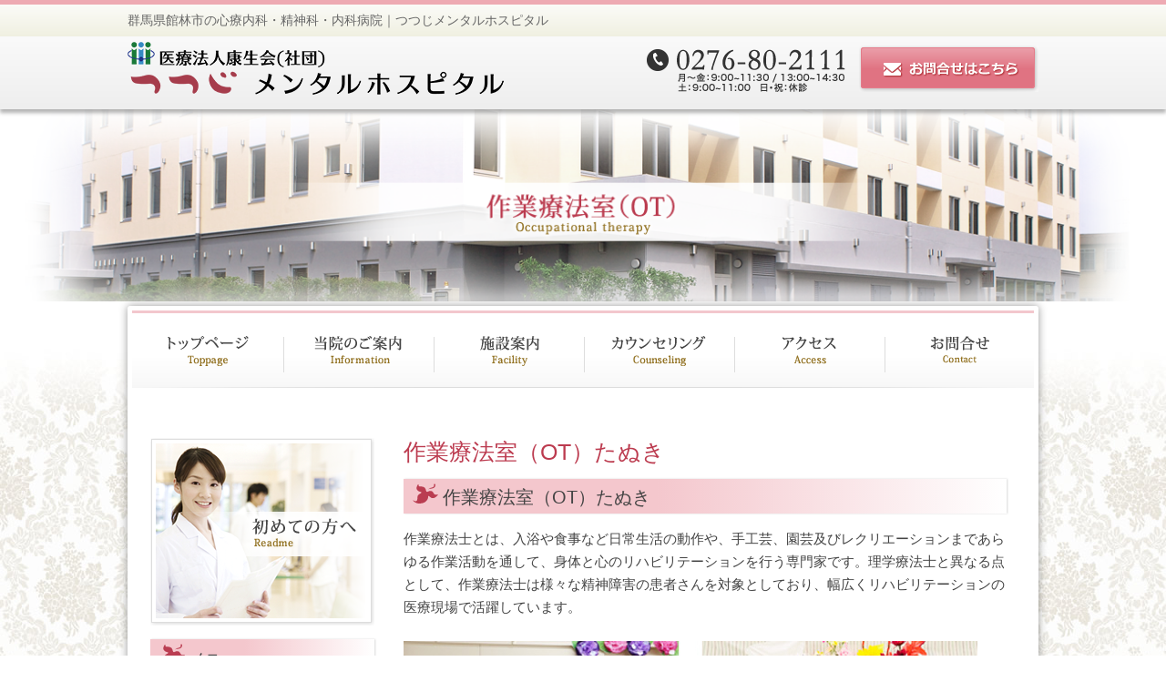

--- FILE ---
content_type: text/html; charset=UTF-8
request_url: https://tsutsujimental.jp/occupational-therapy
body_size: 7766
content:
 <!DOCTYPE html>
<html lang="ja">
<head>
  <meta charset="utf-8">
  <title>作業療法室（OT） | 群馬県館林市の心療内科・精神科・内科病院｜つつじメンタルホスピタル</title>
  <meta name='viewport' content='width=device-width, initial-scale=1.0'>
  <meta name="format-detection" content="telephon=no">
  <link rel="stylesheet" href="https://tsutsujimental.jp/wp-content/themes/tsutsuji/stylesheets/style.css">
  <link rel="stylesheet" href="https://tsutsujimental.jp/wp-content/themes/tsutsuji/style.css">
  <link rel="stylesheet" href="https://maxcdn.bootstrapcdn.com/font-awesome/4.4.0/css/font-awesome.min.css">
  <meta name='robots' content='max-image-preview:large' />

<!-- All in One SEO Pack 2.3.9.2 by Michael Torbert of Semper Fi Web Design[68,126] -->
<meta name="description"  content="作業療法室（OT）たぬき 作業療法室（OT）たぬき 作業療法士とは、入浴や食事など日常生活の動作や、手工芸、園芸及びレクリエーションまであらゆる作業活動を通して、身体と心のリハビリテーションを行う専門家です。理学療法士と異なる点として、作業療法士は様々な精神障害の患者さんを対象としており、幅" />

<link rel="canonical" href="https://tsutsujimental.jp/occupational-therapy" />
<!-- /all in one seo pack -->
<link rel='dns-prefetch' href='//www.googletagmanager.com' />
<link rel='dns-prefetch' href='//s.w.org' />
		<script type="text/javascript">
			window._wpemojiSettings = {"baseUrl":"https:\/\/s.w.org\/images\/core\/emoji\/13.0.1\/72x72\/","ext":".png","svgUrl":"https:\/\/s.w.org\/images\/core\/emoji\/13.0.1\/svg\/","svgExt":".svg","source":{"concatemoji":"https:\/\/tsutsujimental.jp\/wp-includes\/js\/wp-emoji-release.min.js?ver=5.7.14"}};
			!function(e,a,t){var n,r,o,i=a.createElement("canvas"),p=i.getContext&&i.getContext("2d");function s(e,t){var a=String.fromCharCode;p.clearRect(0,0,i.width,i.height),p.fillText(a.apply(this,e),0,0);e=i.toDataURL();return p.clearRect(0,0,i.width,i.height),p.fillText(a.apply(this,t),0,0),e===i.toDataURL()}function c(e){var t=a.createElement("script");t.src=e,t.defer=t.type="text/javascript",a.getElementsByTagName("head")[0].appendChild(t)}for(o=Array("flag","emoji"),t.supports={everything:!0,everythingExceptFlag:!0},r=0;r<o.length;r++)t.supports[o[r]]=function(e){if(!p||!p.fillText)return!1;switch(p.textBaseline="top",p.font="600 32px Arial",e){case"flag":return s([127987,65039,8205,9895,65039],[127987,65039,8203,9895,65039])?!1:!s([55356,56826,55356,56819],[55356,56826,8203,55356,56819])&&!s([55356,57332,56128,56423,56128,56418,56128,56421,56128,56430,56128,56423,56128,56447],[55356,57332,8203,56128,56423,8203,56128,56418,8203,56128,56421,8203,56128,56430,8203,56128,56423,8203,56128,56447]);case"emoji":return!s([55357,56424,8205,55356,57212],[55357,56424,8203,55356,57212])}return!1}(o[r]),t.supports.everything=t.supports.everything&&t.supports[o[r]],"flag"!==o[r]&&(t.supports.everythingExceptFlag=t.supports.everythingExceptFlag&&t.supports[o[r]]);t.supports.everythingExceptFlag=t.supports.everythingExceptFlag&&!t.supports.flag,t.DOMReady=!1,t.readyCallback=function(){t.DOMReady=!0},t.supports.everything||(n=function(){t.readyCallback()},a.addEventListener?(a.addEventListener("DOMContentLoaded",n,!1),e.addEventListener("load",n,!1)):(e.attachEvent("onload",n),a.attachEvent("onreadystatechange",function(){"complete"===a.readyState&&t.readyCallback()})),(n=t.source||{}).concatemoji?c(n.concatemoji):n.wpemoji&&n.twemoji&&(c(n.twemoji),c(n.wpemoji)))}(window,document,window._wpemojiSettings);
		</script>
		<style type="text/css">
img.wp-smiley,
img.emoji {
	display: inline !important;
	border: none !important;
	box-shadow: none !important;
	height: 1em !important;
	width: 1em !important;
	margin: 0 .07em !important;
	vertical-align: -0.1em !important;
	background: none !important;
	padding: 0 !important;
}
</style>
	<link rel='stylesheet' id='wp-block-library-css'  href='https://tsutsujimental.jp/wp-includes/css/dist/block-library/style.min.css?ver=5.7.14' type='text/css' media='all' />
<link rel='stylesheet' id='contact-form-7-css'  href='https://tsutsujimental.jp/wp-content/plugins/contact-form-7/includes/css/styles.css?ver=4.4.2' type='text/css' media='all' />
<link rel='stylesheet' id='easingslider-css'  href='https://tsutsujimental.jp/wp-content/plugins/easing-slider/css/easingslider.min.css?ver=2.2.1.1' type='text/css' media='all' />
<link rel='stylesheet' id='sb-type-std-css'  href='https://tsutsujimental.jp/wp-content/plugins/speech-bubble/css/sb-type-std.css?ver=5.7.14' type='text/css' media='all' />
<link rel='stylesheet' id='sb-type-fb-css'  href='https://tsutsujimental.jp/wp-content/plugins/speech-bubble/css/sb-type-fb.css?ver=5.7.14' type='text/css' media='all' />
<link rel='stylesheet' id='sb-type-fb-flat-css'  href='https://tsutsujimental.jp/wp-content/plugins/speech-bubble/css/sb-type-fb-flat.css?ver=5.7.14' type='text/css' media='all' />
<link rel='stylesheet' id='sb-type-ln-css'  href='https://tsutsujimental.jp/wp-content/plugins/speech-bubble/css/sb-type-ln.css?ver=5.7.14' type='text/css' media='all' />
<link rel='stylesheet' id='sb-type-ln-flat-css'  href='https://tsutsujimental.jp/wp-content/plugins/speech-bubble/css/sb-type-ln-flat.css?ver=5.7.14' type='text/css' media='all' />
<link rel='stylesheet' id='sb-type-pink-css'  href='https://tsutsujimental.jp/wp-content/plugins/speech-bubble/css/sb-type-pink.css?ver=5.7.14' type='text/css' media='all' />
<link rel='stylesheet' id='sb-type-rtail-css'  href='https://tsutsujimental.jp/wp-content/plugins/speech-bubble/css/sb-type-rtail.css?ver=5.7.14' type='text/css' media='all' />
<link rel='stylesheet' id='sb-type-drop-css'  href='https://tsutsujimental.jp/wp-content/plugins/speech-bubble/css/sb-type-drop.css?ver=5.7.14' type='text/css' media='all' />
<link rel='stylesheet' id='sb-type-think-css'  href='https://tsutsujimental.jp/wp-content/plugins/speech-bubble/css/sb-type-think.css?ver=5.7.14' type='text/css' media='all' />
<link rel='stylesheet' id='sb-no-br-css'  href='https://tsutsujimental.jp/wp-content/plugins/speech-bubble/css/sb-no-br.css?ver=5.7.14' type='text/css' media='all' />
<script type='text/javascript' src='https://tsutsujimental.jp/wp-includes/js/jquery/jquery.min.js?ver=3.5.1' id='jquery-core-js'></script>
<script type='text/javascript' src='https://tsutsujimental.jp/wp-includes/js/jquery/jquery-migrate.min.js?ver=3.3.2' id='jquery-migrate-js'></script>
<script type='text/javascript' src='https://tsutsujimental.jp/wp-content/plugins/easing-slider/js/jquery.easingslider.min.js?ver=2.2.1.1' id='easingslider-js'></script>

<!-- Google アナリティクス スニペット (Site Kit が追加) -->
<script type='text/javascript' src='https://www.googletagmanager.com/gtag/js?id=G-75H3CCS1ZL' id='google_gtagjs-js' async></script>
<script type='text/javascript' id='google_gtagjs-js-after'>
window.dataLayer = window.dataLayer || [];function gtag(){dataLayer.push(arguments);}
gtag("js", new Date());
gtag("set", "developer_id.dZTNiMT", true);
gtag("config", "G-75H3CCS1ZL");
</script>

<!-- (ここまで) Google アナリティクス スニペット (Site Kit が追加) -->
<link rel="EditURI" type="application/rsd+xml" title="RSD" href="https://tsutsujimental.jp/xmlrpc.php?rsd" />
<link rel="wlwmanifest" type="application/wlwmanifest+xml" href="https://tsutsujimental.jp/wp-includes/wlwmanifest.xml" /> 
<meta name="generator" content="WordPress 5.7.14" />
<link rel='shortlink' href='https://tsutsujimental.jp/?p=18' />
<meta name="generator" content="Site Kit by Google 1.101.0" />		<style type="text/css" id="wp-custom-css">
			h1, h1.entry-title, .post-title, .page-title {
margin-bottom: 0px !important;
}		</style>
		  <script src="//ajax.googleapis.com/ajax/libs/jquery/1.10.1/jquery.min.js"></script>
  <!--[if lt IE 9]>
  <script src="https://tsutsujimental.jp/wp-content/themes/tsutsuji/js/html5shiv.js"></script>
  <![endif]-->
  <script src="https://tsutsujimental.jp/wp-content/themes/tsutsuji/js/respond.js"></script>
  <script src="https://tsutsujimental.jp/wp-content/themes/tsutsuji/js/rollover.js"></script>
  <script src="https://tsutsujimental.jp/wp-content/themes/tsutsuji/js/menu.js"></script>
</head>
<body class="">
  <header>
    <div class="description">
      <div class="description-inner">
        <h1>群馬県館林市の心療内科・精神科・内科病院｜つつじメンタルホスピタル</h1>
      </div>
    </div>
    <div class="header-inner">
      <a class="logo" href="https://tsutsujimental.jp/"><img src="https://tsutsujimental.jp/wp-content/themes/tsutsuji/images/header/logo.png" alt="つつじメンタルホスピタル"></a>
      <div class="right visible-desktop">
        <div class="header-tel">
          <a href="tel:0276802111"><img src="https://tsutsujimental.jp/wp-content/themes/tsutsuji/images/header/header-tel.png" alt="0276802111"></a>
        </div><!--/.header-tel-->
        <div class="header-mail">
          <a href="https://tsutsujimental.jp/contact"><img src="https://tsutsujimental.jp/wp-content/themes/tsutsuji/images/header/header-mail.png" alt="24時間365日対応"></a>
        </div><!--/.header-mail-->
      </div><!--/.right-->
      <div class="right visible-tablet">
        <div class="header-tel">
          <a href="tel:0276802111"><img src="https://tsutsujimental.jp/wp-content/themes/tsutsuji/images/tb/header/header-tel.png" alt="0276802111"></a>
        </div><!--/.header-tel-->
        <div class="header-mail">
          <a href="https://tsutsujimental.jp/contact"><img src="https://tsutsujimental.jp/wp-content/themes/tsutsuji/images/tb/header/header-mail.png" alt="24時間365日対応"></a>
        </div><!--/.header-mail-->
      </div><!--/.right-->
      <div class="right visible-phone">
        <div class="header-tel">
          <a href="tel:0276802111"><img src="https://tsutsujimental.jp/wp-content/themes/tsutsuji/images/tb/header/header-tel.png" alt="0276802111"></a>
        </div><!--/.header-tel-->
        <div class="header-mail">
          <a href="https://tsutsujimental.jp/contact"><img src="https://tsutsujimental.jp/wp-content/themes/tsutsuji/images/tb/header/header-mail.png" alt="24時間365日対応"></a>
        </div><!--/.header-mail-->
      </div><!--/.right-->
    </div>
  </header><!-- /header -->
  <div id="wrap">
    <div id="mainvisual">
                  <div class="mainvisual-inner">
        <p><img src="https://tsutsujimental.jp/wp-content/themes/tsutsuji/images/mainvisual/occupational-therapy-ttl.png" alt="つつじメンタルホスピタル"></p>
      </div>
          </div>
    <div class="container sub">
      <div class="container-inner">
          <nav class="pc-header visible-desktop">
            <ul class="clearfix">
              <li><a href="https://tsutsujimental.jp/"><img src="https://tsutsujimental.jp/wp-content/themes/tsutsuji/images/nav/nav-toppage.png" alt="TOPページ"></a></li>

              <li class="menu-item"><a href="https://tsutsujimental.jp/guide"><img src="https://tsutsujimental.jp/wp-content/themes/tsutsuji/images/nav/nav-information.png" alt="当院のご案内"></a>
                <ul class="sub-menu">
                  <li><a href="https://tsutsujimental.jp/message">ごあいさつ</a></li>
                  <li><a href="https://tsutsujimental.jp/clinic-guide">外来案内</a></li>
                  <li><a href="https://tsutsujimental.jp/hospitalization-guide">入院案内</a></li>
                  <li><a href="https://tsutsujimental.jp/medical-office-guide">医局案内</a></li>
                </ul>
              </li>
              <li class="menu-item"><a href="https://tsutsujimental.jp/facility"><img src="https://tsutsujimental.jp/wp-content/themes/tsutsuji/images/nav/nav-facility.png" alt="施設案内"></a>
                <ul class="sub-menu">
                  <li><a href="https://tsutsujimental.jp/facility-clinic">外来施設</a></li>
                  <li><a href="https://tsutsujimental.jp/facility-hospitalization">入院施設</a></li>
                  <li><a href="https://tsutsujimental.jp/facility-landscape">施設風景</a></li>
                  <li><a href="https://tsutsujimental.jp/azeria">グループホーム あぜりあホーム</a></li>
                  <li><a href="https://tsutsujimental.jp/rakun">らくーん相談支援事業所</a></li>
                </ul>
              </li>

              <li><a href="https://tsutsujimental.jp/counseling"><img src="https://tsutsujimental.jp/wp-content/themes/tsutsuji/images/nav/nav-counseling.png" alt="カウンセリング"></a></li>

              <li><a href="https://tsutsujimental.jp/access"><img src="https://tsutsujimental.jp/wp-content/themes/tsutsuji/images/nav/nav-access.png" alt="アクセス"></a></li>

              <li><a href="https://tsutsujimental.jp/contact"><img src="https://tsutsujimental.jp/wp-content/themes/tsutsuji/images/nav/nav-contact.png" alt="お問合せ"></a></li>
            </ul>
          </nav>
            <nav class="header visible-tablet">
              <ul class="accordion">
                <li class="sp-menu"><p><img src="https://tsutsujimental.jp/wp-content/themes/tsutsuji/images/tb/common/menu.png" alt="メニュー"></p>
                  <ul><li id="menu-item-63" class="menu-item menu-item-type-post_type menu-item-object-page menu-item-home menu-item-63"><a href="https://tsutsujimental.jp/">トップページ</a></li>
<li id="menu-item-64" class="menu-item menu-item-type-post_type menu-item-object-page menu-item-64"><a href="https://tsutsujimental.jp/guide">当院のご案内</a></li>
<li id="menu-item-65" class="menu-item menu-item-type-post_type menu-item-object-page menu-item-65"><a href="https://tsutsujimental.jp/facility">施設案内</a></li>
<li id="menu-item-62" class="menu-item menu-item-type-post_type menu-item-object-page menu-item-62"><a href="https://tsutsujimental.jp/counseling">カウンセリング</a></li>
<li id="menu-item-61" class="menu-item menu-item-type-post_type menu-item-object-page menu-item-61"><a href="https://tsutsujimental.jp/access">アクセス</a></li>
<li id="menu-item-60" class="menu-item menu-item-type-post_type menu-item-object-page menu-item-60"><a href="https://tsutsujimental.jp/contact">お問い合わせ</a></li>
</ul>                </li>
              </ul>
            </nav>
            <nav class="header visible-phone">
              <ul class="accordion">
                <li class="sp-menu"><p><img src="https://tsutsujimental.jp/wp-content/themes/tsutsuji/images/sp/common/menu.png" alt="メニュー"></p>
                  <div class="menu-sp-container"><ul id="menu-sp-1" class="menu"><li class="menu-item menu-item-type-post_type menu-item-object-page menu-item-home menu-item-63"><a href="https://tsutsujimental.jp/">トップページ</a></li>
<li class="menu-item menu-item-type-post_type menu-item-object-page menu-item-64"><a href="https://tsutsujimental.jp/guide">当院のご案内</a></li>
<li class="menu-item menu-item-type-post_type menu-item-object-page menu-item-65"><a href="https://tsutsujimental.jp/facility">施設案内</a></li>
<li class="menu-item menu-item-type-post_type menu-item-object-page menu-item-62"><a href="https://tsutsujimental.jp/counseling">カウンセリング</a></li>
<li class="menu-item menu-item-type-post_type menu-item-object-page menu-item-61"><a href="https://tsutsujimental.jp/access">アクセス</a></li>
<li class="menu-item menu-item-type-post_type menu-item-object-page menu-item-60"><a href="https://tsutsujimental.jp/contact">お問い合わせ</a></li>
</ul></div>                </li>
              </ul>
            </nav>
          <div class="contents">
            <main>      <article>
  <h2>作業療法室（OT）たぬき</h2>
  <section>
    <h3>作業療法室（OT）たぬき</h3>
    <p>作業療法士とは、入浴や食事など日常生活の動作や、手工芸、園芸及びレクリエーションまであらゆる作業活動を通して、身体と心のリハビリテーションを行う専門家です。理学療法士と異なる点として、作業療法士は様々な精神障害の患者さんを対象としており、幅広くリハビリテーションの医療現場で活躍しています。
<br>
<br>
<img loading="lazy" src="https://tsutsujimental.jp/wp-content/uploads/2023/04/ot02.jpg" alt="" width="630" height="470" class="alignnone size-full wp-image-1566" srcset="https://tsutsujimental.jp/wp-content/uploads/2023/04/ot02.jpg 630w, https://tsutsujimental.jp/wp-content/uploads/2023/04/ot02-300x224.jpg 300w" sizes="(max-width: 630px) 100vw, 630px" />
<!--
<img loading="lazy" src="/wp-content/themes/tsutsuji/images/other/ot.jpg" alt="ot" width="515" height="384" class="size-full wp-image-174" />
-->
<br>
<br>
</p>
  </section>
  <section>
    <h3>「ご利用される方のきっかけは？」</h3>
    <ul class="list">
      <li>自分らしく過ごしたい</li>
      <li>気分転換がしたい</li>
      <li>生活のリズムを取り戻したい</li>
      <li>楽しみをみつけたい</li>
      <li>困った時の相談相手が欲しい</li>
      <li>生活の幅を広げたい</li>
      <li>心の通う仲間が欲しい</li>
      <li>体力をつけたい</li>
      <li>自分に自信を持ちたい</li>
    </ul>
  </section>
</article>

<article>
  <h3>「つつじメンタルホスピタル　ＯＴプログラムの紹介」</h3>
<table style="font-size: 10px;">
<tr>
<th></th><th>月</th><th>火</th><th>水</th><th>木</th><th>金</th>
</tr>
<tr>
<td>午前<br>9:30</td><td>メロディ喫茶<br>病棟体操クラブ</td><td></td><td>アコーディオンの集い</td><td>病棟体操クラブ<br>※月末のみ</td><td></td>
</tr>
<tr>
<td>午後<br>1:30</td><td></td><td>つつじシネマ<br>病棟体操クラブ</td><td></td><td>レクリエーション広場</td><td>趣味クラブ</td>
</tr>
</table>

  <p><span class="font-bold">・メロディ喫茶</span><br>懐かしの昭和歌謡から最新のヒット曲まで、音楽映像を楽しみながら、お好きな飲み物をどうぞ！<br>
憩いのひと時を巨大スクリーン(１２０インチ！）で楽しみます。
</p>

  <p><span class="font-bold">・病棟体操くらぶ</span><br>
ラジオ体操やタオル体操、お手玉、アロマ等用いてストレッチを行ったり、季節の話題や簡単な脳トレなどをのんびりと行います。</p>

  <p><span class="font-bold">・つつじシネマ</span><br>
懐かしの邦画から最新の洋画まで、アニメ、ミュージカルなど幅広いジャンルの映画を巨大スクリーン(１２０インチ！）で楽しみます。</p>

  <p><span class="font-bold">・アコーディオンの集い</span><br>
アコーディオンでナツメロ・童謡・歌謡曲などの生演奏を聴きながら、合唱・レクリエーションをして楽しみます</p>

  <p><span class="font-bold">・レクリエーション広場</span><br>
ビリヤード、コリントボール、テーブルボウリングルームゴルフ、カーリング、ボッチャなど適度に体を動かしながら楽しみます。</p>

  <p><span class="font-bold">・趣味倶楽部</span><br>
音楽鑑賞・映画鑑賞（５０インチテレビ・ＤＶＤポータブルプレイヤー）
季節の飾り作り・革細工・ぬりえ・プラ板キーホルダー・付け爪・アロマストーン・書道・絵画などを楽しみます。
完成した作品（基本的にご自身・ご家族用）はお持ち帰り頂けます。
※材料費はかかりません。
</p>
</article>      <div class="contents-footer-contact mt35">
    <a href="tel:0276802111" class="left"><img src="https://tsutsujimental.jp/wp-content/themes/tsutsuji/images/common/contents-footer-tel.png" alt="0276802111"></a>
     <a href="[url]/contact" class="right"><img src="https://tsutsujimental.jp/wp-content/themes/tsutsuji/images/common/contents-footer-mail.png" alt="お問い合わせはこちら"></a>
  </div>
    <div class="other">
      <ul>
        <li><a href="https://tsutsujimental.jp/sw/" target="_blank" rel="nofollow"><img src="https://tsutsujimental.jp/wp-content/themes/tsutsuji/images/other/nijinosato.png" alt="医療法人康生会介護老人保護施設 虹の郷すわ"></a></li>
        <li><a href="https://tsutsujimental.jp/ad/" target="_blank" rel="nofollow"><img src="https://tsutsujimental.jp/wp-content/themes/tsutsuji/images/other/aoyagi.png" alt="医療法人康生会 青柳歯科診療所"></a></li>
      </ul>
<ul>
    <li><a href="https://tsutsujimental.jp/recruit/" target="_blank" rel="nofollow"><img src="https://tsutsujimental.jp/wp-content/themes/tsutsuji/images/other/tsutsuji_recruit.jpg" alt="医療法人康生会 スタッフ募集サイト"></a></li>
</ul>
</div>
  </main><!--/.main-->
  <div id="sidebar">
    <a href="https://tsutsujimental.jp/first-read" class="db text-center"><img src="https://tsutsujimental.jp/wp-content/themes/tsutsuji/images/sidebar/side-readme.png" alt="初めての方へ"></a>
    <h3>メニュー</h3>
    <nav class="menu">
      <div class="menu-%e3%82%b5%e3%82%a4%e3%83%89%e3%83%90%e3%83%bc-container"><ul id="menu-%e3%82%b5%e3%82%a4%e3%83%89%e3%83%90%e3%83%bc" class="menu"><li id="menu-item-80" class="menu-item menu-item-type-post_type menu-item-object-page menu-item-home menu-item-80"><a href="https://tsutsujimental.jp/">トップページ</a></li>
<li id="menu-item-71" class="menu-item menu-item-type-post_type menu-item-object-page menu-item-71"><a href="https://tsutsujimental.jp/guide">当院のご案内</a></li>
<li id="menu-item-66" class="menu-item menu-item-type-post_type menu-item-object-page menu-item-66"><a href="https://tsutsujimental.jp/message">ごあいさつ</a></li>
<li id="menu-item-72" class="menu-item menu-item-type-post_type menu-item-object-page menu-item-72"><a href="https://tsutsujimental.jp/clinic-guide">外来案内</a></li>
<li id="menu-item-68" class="menu-item menu-item-type-post_type menu-item-object-page menu-item-68"><a href="https://tsutsujimental.jp/psychiatric-rehabilitation">自立支援医療（精神通院医療）</a></li>
<li id="menu-item-76" class="menu-item menu-item-type-post_type menu-item-object-page menu-item-76"><a href="https://tsutsujimental.jp/hospitalization-guide">入院案内</a></li>
<li id="menu-item-78" class="menu-item menu-item-type-post_type menu-item-object-page menu-item-78"><a href="https://tsutsujimental.jp/hospitalization-procedure">入院手続き・医療費</a></li>
<li id="menu-item-74" class="menu-item menu-item-type-post_type menu-item-object-page menu-item-74"><a href="https://tsutsujimental.jp/medical-office-guide">医局案内</a></li>
<li id="menu-item-70" class="menu-item menu-item-type-post_type menu-item-object-page menu-item-70"><a href="https://tsutsujimental.jp/facility">施設案内</a></li>
<li id="menu-item-73" class="menu-item menu-item-type-post_type menu-item-object-page menu-item-73"><a href="https://tsutsujimental.jp/facility-clinic">外来施設</a></li>
<li id="menu-item-77" class="menu-item menu-item-type-post_type menu-item-object-page menu-item-77"><a href="https://tsutsujimental.jp/facility-hospitalization">入院施設</a></li>
<li id="menu-item-69" class="menu-item menu-item-type-post_type menu-item-object-page menu-item-69"><a href="https://tsutsujimental.jp/facility-landscape">施設風景</a></li>
<li id="menu-item-83" class="menu-item menu-item-type-post_type menu-item-object-page menu-item-83"><a href="https://tsutsujimental.jp/counseling">カウンセリング</a></li>
<li id="menu-item-84" class="menu-item menu-item-type-post_type menu-item-object-page menu-item-84"><a href="https://tsutsujimental.jp/daycare">デイケア</a></li>
<li id="menu-item-79" class="menu-item menu-item-type-post_type menu-item-object-page current-menu-item page_item page-item-18 current_page_item menu-item-79"><a href="https://tsutsujimental.jp/occupational-therapy" aria-current="page">作業療法室（OT）</a></li>
<li id="menu-item-67" class="menu-item menu-item-type-post_type menu-item-object-page menu-item-67"><a href="https://tsutsujimental.jp/visiting-nursing">訪問看護</a></li>
<li id="menu-item-798" class="menu-item menu-item-type-post_type menu-item-object-page menu-item-798"><a href="https://tsutsujimental.jp/ninchi">群馬県認知症疾患医療センター</a></li>
<li id="menu-item-82" class="menu-item menu-item-type-post_type menu-item-object-page menu-item-82"><a href="https://tsutsujimental.jp/access">アクセス</a></li>
<li id="menu-item-81" class="menu-item menu-item-type-post_type menu-item-object-page menu-item-81"><a href="https://tsutsujimental.jp/contact">お問い合わせ</a></li>
<li id="menu-item-153" class="menu-item menu-item-type-post_type menu-item-object-page menu-item-153"><a href="https://tsutsujimental.jp/actionplan">医療法人康生会（社団）行動計画</a></li>
<li id="menu-item-319" class="menu-item menu-item-type-post_type menu-item-object-page menu-item-319"><a href="https://tsutsujimental.jp/azeria">グループホーム　あぜりあホーム</a></li>
<li id="menu-item-318" class="menu-item menu-item-type-post_type menu-item-object-page menu-item-318"><a href="https://tsutsujimental.jp/rakun">らくーん相談支援事業所</a></li>
<li id="menu-item-1046" class="menu-item menu-item-type-post_type menu-item-object-page menu-item-1046"><a href="https://tsutsujimental.jp/jakunenninchi">若年性認知症支援コーディネーター事業</a></li>
<li id="menu-item-2014" class="menu-item menu-item-type-post_type menu-item-object-page menu-item-2014"><a href="https://tsutsujimental.jp/kojikinoshogai">高次脳機能障害連携拠点医療機関</a></li>
<li id="menu-item-2044" class="menu-item menu-item-type-post_type menu-item-object-page menu-item-2044"><a href="https://tsutsujimental.jp/rtms">rTMS (反復経頭蓋磁気刺激)療法</a></li>
</ul></div>    </nav>
        <div class="sp-column">
      <ul>
        <li><a href="https://tsutsujimental.jp/occupational-therapy" class="db"><img src="https://tsutsujimental.jp/wp-content/themes/tsutsuji/images/sidebar/side-otr.png" alt="作業療法室"></a></li>
        <li><a href="https://tsutsujimental.jp/daycare" class="db"><img src="https://tsutsujimental.jp/wp-content/themes/tsutsuji/images/sidebar/side-daycare.png" alt="デイケア"></a></li>
        <li><a href="https://tsutsujimental.jp/visiting-nursing" class="db"><img src="https://tsutsujimental.jp/wp-content/themes/tsutsuji/images/sidebar/side-home-nursing.png" alt="訪問看護"></a></li>
		  <li><a href="https://tsutsujimental.jp/ninchi" class="db"><img src="https://tsutsujimental.jp/wp-content/themes/tsutsuji/images/sidebar/side-ninchi.png" alt="認知症疾患医療センター"></a></li>
        <li><a href="https://tsutsujimental.jp/azeria" class="db"><img src="https://tsutsujimental.jp/wp-content/themes/tsutsuji/images/sidebar/side-grouphome.png" alt="あぜりあホーム"></a></li>
        <li><a href="https://tsutsujimental.jp/rakun" class="db"><img src="https://tsutsujimental.jp/wp-content/themes/tsutsuji/images/sidebar/side-rakun.png" alt="らくーん相談支援事業所"></a></li>
      </ul>
    </div>
<!--
      <a href="https://tsutsujimental.jp/contact" class="db visible-desktop"><img src="https://tsutsujimental.jp/wp-content/themes/tsutsuji/images/sidebar/side-contact.png" alt="お問い合わせ"></a>
-->
  </div><!--/#sidebar-->
</div><!--/.contents-->      <footer id="footer">
        <nav class="footer-nav">
          <div class="menu-%e3%83%95%e3%83%83%e3%82%bf%e3%83%bc%e3%83%a1%e3%83%8b%e3%83%a5%e3%83%bc-container"><ul id="menu-%e3%83%95%e3%83%83%e3%82%bf%e3%83%bc%e3%83%a1%e3%83%8b%e3%83%a5%e3%83%bc" class="menu"><li id="menu-item-160" class="menu-item menu-item-type-post_type menu-item-object-page menu-item-home menu-item-160"><a href="https://tsutsujimental.jp/">トップページ</a></li>
<li id="menu-item-155" class="menu-item menu-item-type-post_type menu-item-object-page menu-item-155"><a href="https://tsutsujimental.jp/guide">当院のご案内</a></li>
<li id="menu-item-154" class="menu-item menu-item-type-post_type menu-item-object-page menu-item-154"><a href="https://tsutsujimental.jp/facility">施設案内</a></li>
<li id="menu-item-156" class="menu-item menu-item-type-post_type menu-item-object-page menu-item-156"><a href="https://tsutsujimental.jp/first-read">初めての方へ</a></li>
<li id="menu-item-158" class="menu-item menu-item-type-post_type menu-item-object-page menu-item-158"><a href="https://tsutsujimental.jp/counseling">カウンセリング</a></li>
<li id="menu-item-159" class="menu-item menu-item-type-post_type menu-item-object-page menu-item-159"><a href="https://tsutsujimental.jp/daycare">デイケア</a></li>
<li id="menu-item-161" class="menu-item menu-item-type-post_type menu-item-object-page current-menu-item page_item page-item-18 current_page_item menu-item-161"><a href="https://tsutsujimental.jp/occupational-therapy" aria-current="page">作業療法室（OT）</a></li>
<li id="menu-item-162" class="menu-item menu-item-type-post_type menu-item-object-page menu-item-162"><a href="https://tsutsujimental.jp/visiting-nursing">訪問看護</a></li>
<li id="menu-item-157" class="menu-item menu-item-type-post_type menu-item-object-page menu-item-157"><a href="https://tsutsujimental.jp/contact">お問い合わせ</a></li>
</ul></div>        </nav>
        <div class="footer-inner">
          <div class="of">
            <div class="left">
              <div class="visible-desktop">
                <a class="logo" href="https://tsutsujimental.jp/"><img src="https://tsutsujimental.jp/wp-content/themes/tsutsuji/images/footer/footer-logo.png" alt="つつじメンタルホスピタル"></a>
                <p>〒374-0037 群馬県館林市小桑原町１５０５<br>TEL：0276-80-2111</p>
              </div>
              <div class="hidden-desktop">
                <a class="logo" href="https://tsutsujimental.jp/"><img src="https://tsutsujimental.jp/wp-content/themes/tsutsuji/images/tb/footer/footer-logo.png" alt="つつじメンタルホスピタル"></a>
              </div>
            </div>
            <div class="right visible-desktop">
              <div class="footer-tel">
                <a href="tel:0276802111"><img src="https://tsutsujimental.jp/wp-content/themes/tsutsuji/images/footer/footer-tel.png" alt="0276802111"></a>
              </div><!--/.footer-tel-->
              <div class="footer-mail">
                <a href="https://tsutsujimental.jp/contact"><img src="https://tsutsujimental.jp/wp-content/themes/tsutsuji/images/footer/footer-mail.png" alt="24時間365日対応"></a>
              </div><!--/.footer-mail-->
            </div><!--/.right-->
            <div class="right visible-tablet">
              <div class="footer-tel">
                <a href="tel:0276802111"><img src="https://tsutsujimental.jp/wp-content/themes/tsutsuji/images/tb/footer/footer-tel.png" alt="0276802111"></a>
              </div><!--/.footer-tel-->
              <div class="footer-mail">
                <a href="https://tsutsujimental.jp/contact"><img src="https://tsutsujimental.jp/wp-content/themes/tsutsuji/images/tb/footer/footer-mail.png" alt="24時間365日対応"></a>
              </div><!--/.footer-mail-->
            </div><!--/.right-->
            <div class="right visible-phone">
              <div class="footer-tel">
                <a href="tel:0276802111"><img src="https://tsutsujimental.jp/wp-content/themes/tsutsuji/images/tb/footer/footer-tel.png" alt="0276802111"></a>
              </div><!--/.footer-tel-->
              <div class="footer-mail">
                <a href="https://tsutsujimental.jp/contact"><img src="https://tsutsujimental.jp/wp-content/themes/tsutsuji/images/tb/footer/footer-mail.png" alt="24時間365日対応"></a>
              </div><!--/.footer-mail-->
            </div><!--/.right-->
          </div>
          <p class="hidden-desktop address">〒374-0037 群馬県館林市小桑原町１５０５<br>TEL：0276-80-2111</p>
        </div>
        <div class="copyright">
          <div class="copyright-inner">
            <small>Copyright © つつじメンタルホスピタル All Rights Reserved.</small>
          </div>
        </div>
      </footer>
    </div><!--/.container-inner-->
  </div><!--/.container-->
</div><!--/#wrap-->
<script type='text/javascript' src='https://tsutsujimental.jp/wp-content/plugins/contact-form-7/includes/js/jquery.form.min.js?ver=3.51.0-2014.06.20' id='jquery-form-js'></script>
<script type='text/javascript' id='contact-form-7-js-extra'>
/* <![CDATA[ */
var _wpcf7 = {"loaderUrl":"https:\/\/tsutsujimental.jp\/wp-content\/plugins\/contact-form-7\/images\/ajax-loader.gif","recaptchaEmpty":"\u3042\u306a\u305f\u304c\u30ed\u30dc\u30c3\u30c8\u3067\u306f\u306a\u3044\u3053\u3068\u3092\u8a3c\u660e\u3057\u3066\u304f\u3060\u3055\u3044\u3002","sending":"\u9001\u4fe1\u4e2d ..."};
/* ]]> */
</script>
<script type='text/javascript' src='https://tsutsujimental.jp/wp-content/plugins/contact-form-7/includes/js/scripts.js?ver=4.4.2' id='contact-form-7-js'></script>
</body>
</html>


--- FILE ---
content_type: text/css
request_url: https://tsutsujimental.jp/wp-content/themes/tsutsuji/stylesheets/style.css
body_size: 6598
content:
@charset "UTF-8";
/* line 5, ../../../../../Library/Ruby/Gems/2.0.0/gems/compass-core-1.0.3/stylesheets/compass/reset/_utilities.scss */
html, body, div, span, applet, object, iframe,
h1, h2, h3, h4, h5, h6, p, blockquote, pre,
a, abbr, acronym, address, big, cite, code,
del, dfn, em, img, ins, kbd, q, s, samp,
small, strike, strong, sub, sup, tt, var,
b, u, i, center,
dl, dt, dd, ol, ul, li,
fieldset, form, label, legend,
table, caption, tbody, tfoot, thead, tr, th, td,
article, aside, canvas, details, embed,
figure, figcaption, footer, header, hgroup,
menu, nav, output, ruby, section, summary,
time, mark, audio, video {
  margin: 0;
  padding: 0;
  border: 0;
  font: inherit;
  font-size: 100%;
  vertical-align: baseline;
}

/* line 22, ../../../../../Library/Ruby/Gems/2.0.0/gems/compass-core-1.0.3/stylesheets/compass/reset/_utilities.scss */
html {
  line-height: 1;
}

/* line 24, ../../../../../Library/Ruby/Gems/2.0.0/gems/compass-core-1.0.3/stylesheets/compass/reset/_utilities.scss */
ol, ul {
  list-style: none;
}

/* line 26, ../../../../../Library/Ruby/Gems/2.0.0/gems/compass-core-1.0.3/stylesheets/compass/reset/_utilities.scss */
table {
  border-collapse: collapse;
  border-spacing: 0;
}

/* line 28, ../../../../../Library/Ruby/Gems/2.0.0/gems/compass-core-1.0.3/stylesheets/compass/reset/_utilities.scss */
caption, th, td {
  text-align: left;
  font-weight: normal;
  vertical-align: middle;
}

/* line 30, ../../../../../Library/Ruby/Gems/2.0.0/gems/compass-core-1.0.3/stylesheets/compass/reset/_utilities.scss */
q, blockquote {
  quotes: none;
}
/* line 103, ../../../../../Library/Ruby/Gems/2.0.0/gems/compass-core-1.0.3/stylesheets/compass/reset/_utilities.scss */
q:before, q:after, blockquote:before, blockquote:after {
  content: "";
  content: none;
}

/* line 32, ../../../../../Library/Ruby/Gems/2.0.0/gems/compass-core-1.0.3/stylesheets/compass/reset/_utilities.scss */
a img {
  border: none;
}

/* line 116, ../../../../../Library/Ruby/Gems/2.0.0/gems/compass-core-1.0.3/stylesheets/compass/reset/_utilities.scss */
article, aside, details, figcaption, figure, footer, header, hgroup, main, menu, nav, section, summary {
  display: block;
}

/*-------------------------------------------
base
-------------------------------------------*/
/* line 8, ../sass/style.scss */
* {
  -moz-box-sizing: border-box;
  -webkit-box-sizing: border-box;
  box-sizing: border-box;
  font-family: "メイリオ", "Meiryo", "ヒラギノ角ゴ Pro W3", "Hiragino Kaku Gothic Pro", "メイリオ", "Meiryo", "ＭＳ Ｐゴシック", sans-serif !important;
}

/* line 13, ../sass/style.scss */
body {
  min-width: 1024px;
  font-size: 15px;
  color: #444444;
  line-height: 1.7em;
  -webkit-text-size-adjust: 100%;
  font-family: "メイリオ", "Meiryo", "ヒラギノ角ゴ Pro W3", "Hiragino Kaku Gothic Pro", "メイリオ", "Meiryo", "ＭＳ Ｐゴシック", sans-serif !important;
  border-top: 5px solid #EEAAB3;
}

/* line 23, ../sass/style.scss */
img {
  vertical-align: bottom;
}

/* line 27, ../sass/style.scss */
a {
  color: #BF374B;
  word-wrap: break-word;
}

/* line 32, ../sass/style.scss */
a img:hover {
  filter: progid:DXImageTransform.Microsoft.Alpha(Opacity=80);
  opacity: 0.8;
}

/* line 36, ../sass/style.scss */
h2, h3, h4 {
  margin-bottom: 15px;
}

/* line 40, ../sass/style.scss */
h2 {
  font-size: 25px;
  color: #BC3B4F;
  line-height: 1.2em;
}

/* line 46, ../sass/style.scss */
h3 {
  font-size: 20px;
  line-height: 1.3em;
  background: url(../images/common/h3bg.png) no-repeat;
  padding: 5px 10px;
  /* Firefox v3.6+ */
  background-image: -moz-linear-gradient(100% 45% -180deg, white 0%, #f4c7cd 58%, #f4c7cd 100%);
  /* safari v4.0+ and by Chrome v3.0+ */
  background-image: -webkit-gradient(linear, 100% 45%, 68% 45%, color-stop(0, white), color-stop(0.58, #f4c7cd), color-stop(1, #f4c7cd));
  /* Chrome v10.0+ and by safari nightly build*/
  background-image: -webkit-linear-gradient(-180deg, white 0%, #f4c7cd 58%, #f4c7cd 100%);
  /* Opera v11.10+ */
  background-image: -o-linear-gradient(-180deg, white 0%, #f4c7cd 58%, #f4c7cd 100%);
  /* IE v10+ */
  background-image: -ms-linear-gradient(-180deg, white 0%, #f4c7cd 58%, #f4c7cd 100%);
  background-image: linear-gradient(270deg, #ffffff 0%, #f4c7cd 58%, #f4c7cd 100%);
  /* Firefox v3.5+ */
  -moz-box-shadow: 1px 0px 2px rgba(0, 0, 0, 0.15);
  /* Safari v3.0+ and by Chrome v0.2+ */
  -webkit-box-shadow: 1px 0px 2px rgba(0, 0, 0, 0.15);
  /* Firefox v4.0+ , Safari v5.1+ , Chrome v10.0+, IE v10+ and by Opera v10.5+ */
  box-shadow: 1px 0px 2px rgba(0, 0, 0, 0.15);
  -ms-filter: "progid:DXImageTransform.Microsoft.gradient(startColorstr=#fff4c7cd,endColorstr=#ffffffff,GradientType=1)\a     progid:DXImageTransform.Microsoft.dropshadow(OffX=1,OffY=0,Color=#26000000,Positive=true)";
  filter: progid:DXImageTransform.Microsoft.gradient(startColorstr=#fff4c7cd,endColorstr=#ffffffff,GradientType=1) progid:DXImageTransform.Microsoft.dropshadow(OffX=1,OffY=0,Color=#26000000,Positive=true);
}
/* line 72, ../sass/style.scss */
h3:before {
  content: url(../images/common/h3bg.png);
  margin-right: 5px;
}

/* line 78, ../sass/style.scss */
p, ul, ol, dt, dd, a {
  margin-bottom: 30px;
}

/* line 82, ../sass/style.scss */
table {
  width: 100%;
  font-size: 15px;
  line-height: 1.5em;
  margin-bottom: 30px;
  border: 1px solid #BDBDAE;
}
/* line 88, ../sass/style.scss */
table tr {
  border-bottom: 1px solid #BDBDAE;
}
/* line 90, ../sass/style.scss */
table tr:last-child {
  border-bottom: 0;
}
/* line 94, ../sass/style.scss */
table th {
  background-color: #F6F6F6;
  border-right: 1px solid #BDBDAE;
}
/* line 98, ../sass/style.scss */
table td {
  border-right: 1px solid #BDBDAE;
}
/* line 101, ../sass/style.scss */
table th, table td {
  padding: 10px 20px;
}

/*-------------------------------------------
layout
-------------------------------------------*/
/* line 110, ../sass/style.scss */
.container {
  width: 100%;
  background: url(../images/common/bg.jpg) repeat-x;
  position: absolute;
  top: 396px;
}
/* line 115, ../sass/style.scss */
.container.sub {
  top: 211px;
}

/* line 120, ../sass/style.scss */
.container-inner {
  width: 1000px;
  margin: 5px auto 0;
  padding-top: 5px;
  background-color: #ffffff;
  -moz-box-shadow: rgba(0, 0, 0, 0.4) 0 0 10px;
  -webkit-box-shadow: rgba(0, 0, 0, 0.4) 0 0 10px;
  box-shadow: rgba(0, 0, 0, 0.4) 0 0 10px;
  -moz-border-radius: 3px;
  -webkit-border-radius: 3px;
  border-radius: 3px;
}
/* line 127, ../sass/style.scss */
.container-inner nav.pc-header {
  padding: 0 5px 0;
}
/* line 129, ../sass/style.scss */
.container-inner nav.pc-header ul {
  width: 990px;
  margin: 0 auto;
}
/* line 132, ../sass/style.scss */
.container-inner nav.pc-header ul li {
  float: left;
}
/* line 134, ../sass/style.scss */
.container-inner nav.pc-header ul li.menu-item {
  position: relative;
  /*z-indexの指定や子要素の基準とするために指定*/
  z-index: 1;
  /*ドロップダウンしたメニューが隠れないように*/
  float: left;
  /*親メニューは横1列に並べる*/
}
/* line 138, ../sass/style.scss */
.container-inner nav.pc-header ul li.menu-item a {
  display: block;
  /*要素の幅いっぱいにするために指定*/
  color: #666;
  font-size: 12px;
  font-size: 1.2rem;
  text-decoration: none;
}
/* line 143, ../sass/style.scss */
.container-inner nav.pc-header ul li.menu-item a:hover {
  background-color: #EEE;
}
/* line 148, ../sass/style.scss */
.container-inner nav.pc-header ul li ul.sub-menu {
  display: none;
  /*サブメニューは最初は非表示にしておく*/
  position: absolute;
  /*絶対配置にしておかないとうまくいかない*/
  top: 85px;
  left: 0;
  border: 1px solid #cccccc;
  /*ボーダートップを指定*/
  width: 160px;
  padding: 20px 15px;
  background-color: #ffffff;
}
/* line 157, ../sass/style.scss */
.container-inner nav.pc-header ul li ul.sub-menu li {
  float: none;
  /*サブメニューはフロートさせないので解除*/
  margin-bottom: 15px;
  padding-left: 20px;
  background: url(../images/common/bullet.png) no-repeat;
  background-position: left top 6px;
}
/* line 163, ../sass/style.scss */
.container-inner nav.pc-header ul li ul.sub-menu li:last-child {
  margin-bottom: 0;
}
/* line 166, ../sass/style.scss */
.container-inner nav.pc-header ul li ul.sub-menu li a {
  font-size: 14px;
  color: #666666;
  text-decoration: none;
  margin-bottom: 0;
}
/* line 172, ../sass/style.scss */
.container-inner nav.pc-header ul li ul.sub-menu li.current-menu-item a {
  display: block;
  background-color: #FBF3FE;
}
/* line 178, ../sass/style.scss */
.container-inner nav.pc-header ul li:hover ul.sub-menu {
  display: block;
  /*マウスオーバー時にサブメニューを表示する*/
}
/* line 184, ../sass/style.scss */
.container-inner .contents {
  overflow: hidden;
  padding: 25px 35px 0 25px;
}

/* line 190, ../sass/style.scss */
main {
  width: 662px;
  float: right;
  display: block;
}

/* line 196, ../sass/style.scss */
#sidebar {
  width: 246px;
  float: left;
}

/*-------------------------------------------
header
-------------------------------------------*/
/* line 205, ../sass/style.scss */
header {
  /* Firefox v3.6+ */
  background-image: -moz-linear-gradient(50% 0% -90deg, white 0%, #eeeeee 100%);
  /* safari v4.0+ and by Chrome v3.0+ */
  background-image: -webkit-gradient(linear, 50% 0%, 50% 100%, color-stop(0, white), color-stop(1, #eeeeee));
  /* Chrome v10.0+ and by safari nightly build*/
  background-image: -webkit-linear-gradient(-90deg, white 0%, #eeeeee 100%);
  /* Opera v11.10+ */
  background-image: -o-linear-gradient(-90deg, white 0%, #eeeeee 100%);
  /* IE v10+ */
  background-image: -ms-linear-gradient(-90deg, white 0%, #eeeeee 100%);
  background-image: linear-gradient(180deg, #ffffff 0%, #eeeeee 100%);
  -ms-filter: "progid:DXImageTransform.Microsoft.gradient(startColorstr=#ffffffff,endColorstr=#ffeeeeee,GradientType=0)\a     progid:DXImageTransform.Microsoft.Glow(Color=#ff000000,Strength=5)";
  filter: progid:DXImageTransform.Microsoft.gradient(startColorstr=#ffffffff,endColorstr=#ffeeeeee,GradientType=0) progid:DXImageTransform.Microsoft.Glow(Color=#ff000000,Strength=5);
  -moz-box-shadow: rgba(0, 0, 0, 0.3) 0 4px 4px 0;
  -webkit-box-shadow: rgba(0, 0, 0, 0.3) 0 4px 4px 0;
  box-shadow: rgba(0, 0, 0, 0.3) 0 4px 4px 0;
  z-index: 2;
}
/* line 224, ../sass/style.scss */
header .description {
  /* Firefox v3.6+ */
  background-image: -moz-linear-gradient(#fbfbf8 0%, #f0f0e1 100%);
  /* safari v4.0+ and by Chrome v3.0+ */
  background-image: -webkit-gradient(linear, color-stop(0, #fbfbf8), color-stop(1, #f0f0e1));
  /* Chrome v10.0+ and by safari nightly build*/
  background-image: -webkit-linear-gradient(#fbfbf8 0%, #f0f0e1 100%);
  /* Opera v11.10+ */
  background-image: -o-linear-gradient(#fbfbf8 0%, #f0f0e1 100%);
  /* IE v10+ */
  background-image: -ms-linear-gradient(#fbfbf8 0%, #f0f0e1 100%);
  background-image: linear-gradient(#fbfbf8 0%, #f0f0e1 100%);
  -ms-filter: "progid:DXImageTransform.Microsoft.gradient(startColorstr=#fffbfbf8,endColorstr=#fff0f0e1)";
  filter: progid:DXImageTransform.Microsoft.gradient(startColorstr=#fffbfbf8,endColorstr=#fff0f0e1);
}
/* line 238, ../sass/style.scss */
header .description .description-inner {
  width: 1000px;
  margin: 0 auto;
}
/* line 243, ../sass/style.scss */
header h1 {
  font-size: 14px;
  color: #666666;
  line-height: 2.5em;
  margin-bottom: 5px;
}
/* line 249, ../sass/style.scss */
header .header-inner {
  width: 1000px;
  margin: 0 auto;
  padding: 5px 0 15px;
  overflow: hidden;
}
/* line 255, ../sass/style.scss */
header a.logo {
  float: left;
  margin-bottom: 0;
}
/* line 259, ../sass/style.scss */
header .right {
  float: right;
  padding-top: 5px;
}
/* line 262, ../sass/style.scss */
header .right .header-tel, header .right .header-mail {
  display: inline-block;
}
/* line 265, ../sass/style.scss */
header .right .header-tel {
  margin-right: 10px;
}
/* line 269, ../sass/style.scss */
header nav {
  margin-bottom: 15px;
}
/* line 271, ../sass/style.scss */
header nav ul {
  width: 1201px;
  overflow: hidden;
  margin: 0 auto;
}
/* line 275, ../sass/style.scss */
header nav ul li {
  float: left;
}

/* line 282, ../sass/style.scss */
.contents-footer-contact {
  /* Firefox v3.6+ */
  background-image: -moz-linear-gradient(50% 38% -90deg, white 0%, #eeeeee 100%);
  /* safari v4.0+ and by Chrome v3.0+ */
  background-image: -webkit-gradient(linear, 50% 38%, 50% 138%, color-stop(0, white), color-stop(1, #eeeeee));
  /* Chrome v10.0+ and by safari nightly build*/
  background-image: -webkit-linear-gradient(-90deg, white 0%, #eeeeee 100%);
  /* Opera v11.10+ */
  background-image: -o-linear-gradient(-90deg, white 0%, #eeeeee 100%);
  /* IE v10+ */
  background-image: -ms-linear-gradient(-90deg, white 0%, #eeeeee 100%);
  background-image: linear-gradient(180deg, #ffffff 0%, #eeeeee 100%);
  /* Firefox v1.0+ */
  -moz-border-radius: 0%;
  /* Safari v3.0+ and by Chrome v0.2+ */
  -webkit-border-radius: 0%/2%;
  /* Firefox v4.0+ , Safari v5.0+ , Chrome v4.0+ , Opera v10.5+  and by IE v9.0+ */
  border-radius: 0%/2%;
  /* Firefox v3.5+ */
  -moz-box-shadow: 1px 1px 6px rgba(0, 0, 0, 0.4);
  /* Safari v3.0+ and by Chrome v0.2+ */
  -webkit-box-shadow: 1px 1px 6px rgba(0, 0, 0, 0.4);
  /* Firefox v4.0+ , Safari v5.1+ , Chrome v10.0+, IE v10+ and by Opera v10.5+ */
  box-shadow: 1px 1px 6px rgba(0, 0, 0, 0.4);
  -ms-filter: "progid:DXImageTransform.Microsoft.gradient(startColorstr=#ffffffff,endColorstr=#ffeeeeee,GradientType=0)\a     progid:DXImageTransform.Microsoft.dropshadow(OffX=1,OffY=1,Color=#66000000,Positive=true)";
  filter: progid:DXImageTransform.Microsoft.gradient(startColorstr=#ffffffff,endColorstr=#ffeeeeee,GradientType=0) progid:DXImageTransform.Microsoft.dropshadow(OffX=1,OffY=1,Color=#66000000,Positive=true);
  margin-bottom: 45px;
  padding: 25px 35px;
  overflow: hidden;
}
/* line 313, ../sass/style.scss */
.contents-footer-contact .left {
  float: left;
}
/* line 315, ../sass/style.scss */
.contents-footer-contact .left img {
  padding-top: 10px;
}
/* line 319, ../sass/style.scss */
.contents-footer-contact .right {
  float: right;
}
/* line 322, ../sass/style.scss */
.contents-footer-contact a {
  margin-bottom: 0;
}

/*-------------------------------------------
wrap
-------------------------------------------*/
/* line 330, ../sass/style.scss */
#wrap {
  position: relative;
}

/*-------------------------------------------
mainvisual
-------------------------------------------*/
/* line 340, ../sass/style.scss */
#mainvisual .mainvisual-inner {
  max-width: 1300px;
  width: 100%;
  margin: 0 auto;
}
/* line 344, ../sass/style.scss */
#mainvisual .mainvisual-inner img {
  width: 100%;
  z-index: -1;
  position: relative;
}

/* line 352, ../sass/style.scss */
.easingslider {
  z-index: -1 !important;
}

/*-------------------------------------------
sidebar
-------------------------------------------*/
/* line 361, ../sass/style.scss */
#sidebar a.db {
  margin-bottom: 15px;
}
/* line 364, ../sass/style.scss */
#sidebar h3 {
  font-size: 17px;
}
/* line 368, ../sass/style.scss */
#sidebar .menu ul {
  padding-left: 10px;
  overflow: hidden;
}
/* line 371, ../sass/style.scss */
#sidebar .menu ul li {
  margin-bottom: 15px;
  padding-left: 20px;
  background: url(../images/common/bullet.png) no-repeat;
  background-position: left top 6px;
}
/* line 376, ../sass/style.scss */
#sidebar .menu ul li a {
  font-size: 14px;
  color: #666666;
  text-decoration: none;
}

/* line 386, ../sass/style.scss */
h2.widget-title {
  margin-bottom: 15px;
}

/* line 391, ../sass/style.scss */
.widget_archive li {
  margin-bottom: 5px;
}
/* line 394, ../sass/style.scss */
.widget_archive a {
  color: #333333;
  text-decoration: none;
}

/*-------------------------------------------
footer
-------------------------------------------*/
/* line 405, ../sass/style.scss */
footer nav {
  background-color: rgba(226, 114, 129, 0.6);
}
/* line 407, ../sass/style.scss */
footer nav ul {
  overflow: hidden;
  margin-bottom: 0;
  padding: 15px 25px 10px 35px;
}
/* line 411, ../sass/style.scss */
footer nav ul li {
  float: left;
  margin-right: 10px;
  padding-left: 15px;
  background: url(../images/common/bullet.png) no-repeat;
  background-position: left top 6px;
}
/* line 417, ../sass/style.scss */
footer nav ul li a {
  font-size: 14px;
  color: #ffffff;
  text-decoration: none;
}
/* line 425, ../sass/style.scss */
footer .footer-inner {
  width: 1000px;
  margin: 0 auto;
  padding: 15px 25px 0 35px;
  overflow: hidden;
}
/* line 431, ../sass/style.scss */
footer a.logo {
  margin-bottom: 10px;
  display: block;
}
/* line 435, ../sass/style.scss */
footer .left {
  float: left;
}
/* line 437, ../sass/style.scss */
footer .left p {
  font-size: 14px;
  color: #666666;
  line-height: 1.3em;
}
/* line 443, ../sass/style.scss */
footer .right {
  float: right;
  padding-top: 20px;
}
/* line 446, ../sass/style.scss */
footer .right .footer-tel, footer .right .footer-mail {
  display: inline-block;
}
/* line 449, ../sass/style.scss */
footer .right .footer-tel {
  margin-right: 10px;
}
/* line 453, ../sass/style.scss */
footer .copyright {
  /* Firefox v3.6+ */
  background-image: -moz-linear-gradient(#fbfbf8 0%, #f0f0e1 100%);
  /* safari v4.0+ and by Chrome v3.0+ */
  background-image: -webkit-gradient(linear, color-stop(0, #fbfbf8), color-stop(1, #f0f0e1));
  /* Chrome v10.0+ and by safari nightly build*/
  background-image: -webkit-linear-gradient(#fbfbf8 0%, #f0f0e1 100%);
  /* Opera v11.10+ */
  background-image: -o-linear-gradient(#fbfbf8 0%, #f0f0e1 100%);
  /* IE v10+ */
  background-image: -ms-linear-gradient(#fbfbf8 0%, #f0f0e1 100%);
  background-image: linear-gradient(#fbfbf8 0%, #f0f0e1 100%);
  -ms-filter: "progid:DXImageTransform.Microsoft.gradient(startColorstr=#fffbfbf8,endColorstr=#fff0f0e1)";
  filter: progid:DXImageTransform.Microsoft.gradient(startColorstr=#fffbfbf8,endColorstr=#fff0f0e1);
}
/* line 467, ../sass/style.scss */
footer .copyright .copyright-inner {
  width: 1000px;
  line-height: 2.5em;
  margin: 0 auto;
  text-align: center;
}

/* line 476, ../sass/style.scss */
.other {
  width: 1000px;
  margin: 0 auto;
  padding: 0 35px 0 25px;
}
/* line 480, ../sass/style.scss */
.other ul {
  overflow: hidden;
}
/* line 482, ../sass/style.scss */
.other ul li {
  float: left;
  width: 32%;
  margin-right: 2%;
}
/* line 486, ../sass/style.scss */
.other ul li img {
  width: 100%;
  height: auto;
}
/* line 490, ../sass/style.scss */
.other ul li:last-child {
  margin-right: 0;
}

/*-------------------------------------------
home
-------------------------------------------*/
/* line 501, ../sass/style.scss */
.news-ttl {
  border-bottom: 1px dotted #cccccc;
  margin-bottom: 15px;
  padding-bottom: 15px;
}

/* line 508, ../sass/style.scss */
.top-guide ul {
  overflow: hidden;
}
/* line 510, ../sass/style.scss */
.top-guide ul li {
  float: left;
  margin-right: 10px;
}
/* line 513, ../sass/style.scss */
.top-guide ul li:last-child {
  margin-right: 0;
}

/* line 520, ../sass/style.scss */
.news-contents {
  border-bottom: 1px dotted #cccccc;
  overflow: hidden;
  margin-bottom: 20px;
  padding-bottom: 20px;
}
/* line 526, ../sass/style.scss */
.news-contents .news-heading h3 {
  margin-bottom: 5px;
  padding: 0;
  background: none;
  box-shadow: none;
}
/* line 531, ../sass/style.scss */
.news-contents .news-heading h3:before {
  content: none;
  margin-right: 0;
}
/* line 535, ../sass/style.scss */
.news-contents .news-heading h3 a {
  text-decoration: none;
}
/* line 540, ../sass/style.scss */
.news-contents .date {
  color: #ffffff;
  background: #B83F53;
  display: inline-block;
  margin-bottom: 5px;
  padding: 3px 5px;
}

/* line 549, ../sass/style.scss */
.readmore {
  display: block;
  background: url(../images/common/more.png) no-repeat right 0;
  height: 28px;
  width: 135px;
  overflow: hidden;
  text-indent: 9999px;
}

/* line 552, ../sass/style.scss */
.readmore:active, .readmore:hover {
  background-position: 0 0;
}

/*-------------------------------------------
院長あいさつ
-------------------------------------------*/
/* line 559, ../sass/style.scss */
.name {
  font-size: 20px;
  text-align: right;
  margin-bottom: 50px;
}

/*-------------------------------------------
外来案内
-------------------------------------------*/
/* line 570, ../sass/style.scss */
div.case table {
  font-size: 14px;
}
/* line 572, ../sass/style.scss */
div.case table th, div.case table td {
  padding: 5px;
}
/* line 575, ../sass/style.scss */
div.case table th {
  text-align: center;
}
/* line 578, ../sass/style.scss */
div.case table td.name {
  font-size: 13px;
  text-align: center;
}

/*-------------------------------------------
医局案内
-------------------------------------------*/
/* line 590, ../sass/style.scss */
div.mog table {
  font-size: 14px;
}
/* line 592, ../sass/style.scss */
div.mog table th, div.mog table td {
  padding: 10px;
  vertical-align: top;
}
/* line 595, ../sass/style.scss */
div.mog table th p, div.mog table td p {
  margin: 0;
}
/* line 599, ../sass/style.scss */
div.mog table td.first {
  white-space: nowrap;
}

/*-------------------------------------------
お問い合わせ
-------------------------------------------*/
/* line 609, ../sass/style.scss */
.contact input[type="text"], .contact input[type="email"], .contact input[type="tel"] {
  padding: 6px;
  width: 70%;
}
/* line 613, ../sass/style.scss */
.contact textarea {
  padding: 6px;
  width: 100%;
}
/* line 617, ../sass/style.scss */
.contact input[type="submit"] {
  width: 316px;
  height: 52px;
  display: block;
  text-align: center;
  margin: 0 auto;
  border: 0;
  background: none;
  background: url(../images/contact/contact-btn.png) no-repeat;
}

/*-------------------------------------------
map
-------------------------------------------*/
/* line 634, ../sass/style.scss */
.map iframe {
  width: 100%;
}

/*-------------------------------------------
コンポーネント
-------------------------------------------*/
/* line 643, ../sass/style.scss */
.clearfix:after {
  content: ".";
  display: block;
  height: 0;
  clear: both;
  visibility: hidden;
}

/* line 651, ../sass/style.scss */
.clearfix {
  display: inline-table;
}

/* Hides from IE-mac \*/
/* line 654, ../sass/style.scss */
* html .clearfix {
  height: 1%;
}

/* line 655, ../sass/style.scss */
.clearfix {
  display: block;
}

/* End hide from IE-mac */
/* line 658, ../sass/style.scss */
.font-bold {
  font-weight: bold;
}

/* line 662, ../sass/style.scss */
.red {
  color: #D80000;
}

/* line 666, ../sass/style.scss */
ul.list li {
  list-style-type: disc;
  list-style-position: inside;
}

/* line 671, ../sass/style.scss */
.floatleft {
  float: left;
}

/* line 675, ../sass/style.scss */
.floatright {
  float: right;
}

/* line 679, ../sass/style.scss */
.alignnone {
  clear: both;
  margin-bottom: 45px;
}

/* line 684, ../sass/style.scss */
.alignleft {
  clear: both;
  float: left;
  margin-right: 20px;
  margin-bottom: 20px;
}

/* line 691, ../sass/style.scss */
.alignright {
  clear: both;
  float: right;
  margin-left: 20px;
  margin-bottom: 20px;
}

/* line 698, ../sass/style.scss */
.link-box {
  border: 1px solid #cccccc;
}
/* line 700, ../sass/style.scss */
.link-box .link-ttl {
  /* Firefox v3.6+ */
  background-image: -moz-linear-gradient(50% 0% -90deg, white 0%, #e8e8e8 100%);
  /* safari v4.0+ and by Chrome v3.0+ */
  background-image: -webkit-gradient(linear, 50% 0%, 50% 100%, color-stop(0, white), color-stop(1, #e8e8e8));
  /* Chrome v10.0+ and by safari nightly build*/
  background-image: -webkit-linear-gradient(-90deg, white 0%, #e8e8e8 100%);
  /* Opera v11.10+ */
  background-image: -o-linear-gradient(-90deg, white 0%, #e8e8e8 100%);
  /* IE v10+ */
  background-image: -ms-linear-gradient(-90deg, white 0%, #e8e8e8 100%);
  background-image: linear-gradient(180deg, #ffffff 0%, #e8e8e8 100%);
  -ms-filter: "progid:DXImageTransform.Microsoft.gradient(startColorstr=#ffffffff,endColorstr=#ffe8e8e8,GradientType=0)";
  filter: progid:DXImageTransform.Microsoft.gradient(startColorstr=#ffffffff,endColorstr=#ffe8e8e8,GradientType=0);
  padding: 15px 20px;
}
/* line 715, ../sass/style.scss */
.link-box .link-ttl h2 {
  font-size: 21px;
  color: #666666;
  line-height: 1em;
  margin-bottom: 0;
}
/* line 722, ../sass/style.scss */
.link-box .link-box-inner {
  padding: 15px 20px;
}
/* line 724, ../sass/style.scss */
.link-box .link-box-inner ul {
  margin-bottom: 0;
  overflow: hidden;
}
/* line 727, ../sass/style.scss */
.link-box .link-box-inner ul li {
  float: left;
  margin-right: 25px;
  padding-left: 20px;
  background: url(../images/common/bullet.png) no-repeat;
  background-position: left top 6px;
}
/* line 733, ../sass/style.scss */
.link-box .link-box-inner ul li a {
  font-size: 15px;
  color: #444444;
}

/* line 743, ../sass/style.scss */
.two-column ul {
  overflow: hidden;
}
/* line 745, ../sass/style.scss */
.two-column ul li {
  float: left;
  margin-bottom: 25px;
}
/* line 748, ../sass/style.scss */
.two-column ul li:nth-child(even) {
  float: right;
}

/* line 755, ../sass/style.scss */
.db {
  display: block;
}

/* line 759, ../sass/style.scss */
.text-right {
  text-align: right;
}

/* line 763, ../sass/style.scss */
.text-center {
  text-align: center;
}

/* line 767, ../sass/style.scss */
.of {
  overflow: hidden;
}

/* line 771, ../sass/style.scss */
.mt35 {
  margin-top: 35px !important;
}

/*-------------------------------------------
タブレット表示
-------------------------------------------*/
@media screen and (max-width: 880px) {
  /* line 782, ../sass/style.scss */
  body {
    min-width: 100%;
  }

  /* line 785, ../sass/style.scss */
  img {
    max-width: 100%;
    height: auto;
  }

  /*-------------------------------------------
  layout
  -------------------------------------------*/
  /* line 792, ../sass/style.scss */
  header .description .description-inner, header .header-inner, #mainvisual .mainvisual-inner, .container-inner, .container-inner nav.pc-header ul, .container, footer, footer .footer-inner, footer .copyright .copyright-inner {
    width: 100%;
  }

  /* line 795, ../sass/style.scss */
  main, #sidebar {
    width: 89%;
    margin: 0 auto;
  }

  /* line 799, ../sass/style.scss */
  main, #sidebar {
    float: none;
  }

  /*-------------------------------------------
  アコーディオン
  -------------------------------------------*/
  /* line 806, ../sass/style.scss */
  nav.header {
    background-image: none;
    margin-top: 15px;
    padding: 0 3.6%;
  }

  /* line 812, ../sass/style.scss */
  nav.header ul.accordion p {
    margin: 0;
  }

  /* line 813, ../sass/style.scss */
  nav.header ul.accordion a {
    display: block;
  }

  /* line 814, ../sass/style.scss */
  nav.header ul.accordion img {
    display: block;
    margin: 0 auto;
  }

  /* line 815, ../sass/style.scss */
  nav.header ul.accordion .menu-sp-container {
    display: none;
  }

  /* line 817, ../sass/style.scss */
  nav.header ul {
    display: block;
    box-shadow: none;
    margin: 0 auto;
  }

  /* line 823, ../sass/style.scss */
  nav.header li {
    display: block;
    padding-left: 0;
  }

  /* line 828, ../sass/style.scss */
  .sp-menu p {
    padding: 0 0 10px;
  }

  /* line 832, ../sass/style.scss */
  nav ul li ul {
    padding: 0 4%;
  }

  /* line 836, ../sass/style.scss */
  nav ul li ul li {
    display: block;
    vertical-align: middle;
    margin-bottom: 10px;
    padding-bottom: 10px;
    border-bottom: 1px dotted #cccccc;
  }
  /* line 842, ../sass/style.scss */
  nav ul li ul li:last-child {
    padding-bottom: 0;
    border-bottom: 0;
  }

  /* line 848, ../sass/style.scss */
  nav ul li ul li a {
    font-size: 16px;
    color: #3F1F00;
    background: url("../images/tb/common/bullet.png") no-repeat left center;
    text-decoration: none;
    display: block;
    margin-bottom: 0;
    padding-left: 25px;
  }

  /*-------------------------------------------
  header
  -------------------------------------------*/
  /* line 861, ../sass/style.scss */
  header .header-inner {
    padding: 5px 3.6% 15px;
  }
  /* line 863, ../sass/style.scss */
  header .header-inner a.logo {
    width: 45%;
  }
  /* line 866, ../sass/style.scss */
  header .header-inner .right {
    width: 47%;
    text-align: right;
  }
  /* line 869, ../sass/style.scss */
  header .header-inner .right .header-tel {
    margin-right: 0;
  }
  /* line 872, ../sass/style.scss */
  header .header-inner .right .header-mail, header .header-inner .right .header-tel {
    width: 47%;
  }
  /* line 875, ../sass/style.scss */
  header .header-inner .right .header-mail {
    margin-right: 4%;
    float: right;
  }
  /* line 881, ../sass/style.scss */
  header h1 {
    font-size: 14px;
    line-height: 1.3em;
    padding: 1%;
  }

  /*-------------------------------------------
  sidebar
  -------------------------------------------*/
  /* line 891, ../sass/style.scss */
  #sidebar h3 {
    font-size: 17px;
  }
  /* line 896, ../sass/style.scss */
  #sidebar .menu ul li {
    margin-bottom: 10px;
    padding-bottom: 10px;
    border-bottom: 1px dotted #cccccc;
    background: url(../images/tb/common/bullet.png) no-repeat;
  }
  /* line 901, ../sass/style.scss */
  #sidebar .menu ul li a {
    font-size: 16px;
  }

  /*-------------------------------------------
  footer
  -------------------------------------------*/
  /* line 912, ../sass/style.scss */
  footer .footer-nav {
    display: none;
  }
  /* line 915, ../sass/style.scss */
  footer .footer-inner {
    padding: 5px 3.6% 15px;
  }
  /* line 917, ../sass/style.scss */
  footer .footer-inner .left {
    width: 50%;
  }
  /* line 920, ../sass/style.scss */
  footer .footer-inner .right {
    width: 50%;
    text-align: right;
    padding-top: 5px;
  }
  /* line 924, ../sass/style.scss */
  footer .footer-inner .right .footer-tel {
    margin-right: 0;
  }
  /* line 927, ../sass/style.scss */
  footer .footer-inner .right .footer-mail, footer .footer-inner .right .footer-tel {
    width: 49.5%;
  }
  /* line 930, ../sass/style.scss */
  footer .footer-inner .right .footer-mail {
    margin-right: 1%;
    float: right;
  }

  /* line 938, ../sass/style.scss */
  .other {
    width: 100%;
    padding: 1px 10% 0;
  }
  /* line 942, ../sass/style.scss */
  .other ul li {
    width: 100%;
    margin-right: auto;
    margin-bottom: 20px;
    float: none;
  }
  /* line 947, ../sass/style.scss */
  .other ul li:last-child {
    margin-right: auto;
  }

  /*-------------------------------------------
  container
  -------------------------------------------*/
  /* line 956, ../sass/style.scss */
  .container {
    top: 90%;
    background: #ffffff;
    padding: 0 3.6%;
  }
  /* line 960, ../sass/style.scss */
  .container.sub {
    top: 70%;
  }

  /* line 965, ../sass/style.scss */
  .contents-footer-contact .left {
    width: 49%;
  }
  /* line 968, ../sass/style.scss */
  .contents-footer-contact .right {
    width: 49%;
  }

  /*-------------------------------------------
  home
  -------------------------------------------*/
  /* line 977, ../sass/style.scss */
  .top-guide ul li {
    width: 32%;
    margin-right: 2%;
  }
  /* line 980, ../sass/style.scss */
  .top-guide ul li:last-child {
    margin-right: 0;
  }

  /*-------------------------------------------
  コンポーネント
  -------------------------------------------*/
  /* line 990, ../sass/style.scss */
  .sp-column ul {
    overflow: hidden;
  }
  /* line 992, ../sass/style.scss */
  .sp-column ul li {
    width: 32%;
    float: left;
    margin-right: 2%;
  }
  /* line 996, ../sass/style.scss */
  .sp-column ul li:last-child {
    margin-right: 0;
  }

  /* line 1004, ../sass/style.scss */
  .two-column ul li {
    width: 48%;
  }
}
/*-------------------------------------------
スマホ表示
-------------------------------------------*/
@media screen and (max-width: 640px) {
  /*-------------------------------------------
  container
  -------------------------------------------*/
  /* line 1020, ../sass/style.scss */
  .container {
    background: none;
    padding: 0;
    border-top: 3px solid #cccccc;
  }
  /* line 1024, ../sass/style.scss */
  .container .container-inner {
    -moz-box-shadow: 0 0 0 0;
    -webkit-box-shadow: 0 0 0 0;
    box-shadow: 0 0 0 0;
  }
  /* line 1027, ../sass/style.scss */
  .container .contents {
    padding: 0 2%;
    padding: 0 2%;
  }
  /* line 1030, ../sass/style.scss */
  .container main, .container #sidebar {
    width: 96%;
  }

  /*-------------------------------------------
  header
  -------------------------------------------*/
  /* line 1039, ../sass/style.scss */
  header .header-inner {
    padding: 5px 1% 15px;
  }
  /* line 1041, ../sass/style.scss */
  header .header-inner a.logo {
    width: 40%;
    padding-top: 0.3%;
  }
  /* line 1045, ../sass/style.scss */
  header .header-inner .right {
    width: 58%;
    text-align: right;
    padding-top: 0;
  }
  /* line 1049, ../sass/style.scss */
  header .header-inner .right .header-tel {
    margin-right: 1%;
  }
  /* line 1052, ../sass/style.scss */
  header .header-inner .right .header-mail, header .header-inner .right .header-tel {
    width: 49.5%;
  }
  /* line 1055, ../sass/style.scss */
  header .header-inner .right .header-mail {
    margin-right: 0;
    float: right;
  }

  /*-------------------------------------------
  footer
  -------------------------------------------*/
  /* line 1066, ../sass/style.scss */
  footer .footer-inner {
    padding: 5px 2% 15px;
  }
  /* line 1068, ../sass/style.scss */
  footer .footer-inner .left {
    width: 39%;
  }
  /* line 1071, ../sass/style.scss */
  footer .footer-inner .right {
    width: 59%;
    text-align: right;
    padding-top: 0;
  }
  /* line 1075, ../sass/style.scss */
  footer .footer-inner .right .footer-tel {
    margin-right: 1%;
  }
  /* line 1078, ../sass/style.scss */
  footer .footer-inner .right .footer-mail, footer .footer-inner .right .footer-tel {
    width: 49.5%;
  }
  /* line 1081, ../sass/style.scss */
  footer .footer-inner .right .footer-mail {
    margin-right: 0;
    float: right;
  }
  /* line 1087, ../sass/style.scss */
  footer p.address {
    font-size: 14px;
    line-height: 1.2em;
    display: block;
  }

  /* line 1094, ../sass/style.scss */
  footer .copyright .copyright-inner small {
    font-size: 14px;
    line-height: 1em;
  }

  /* line 1099, ../sass/style.scss */
  .contents-footer-contact {
    border: 0;
    background: none;
    margin-bottom: 45px;
    padding: 0;
    overflow: hidden;
    -moz-box-shadow: 0 0 0 0;
    -webkit-box-shadow: 0 0 0 0;
    box-shadow: 0 0 0 0;
  }
  /* line 1106, ../sass/style.scss */
  .contents-footer-contact .left {
    float: left;
  }
  /* line 1108, ../sass/style.scss */
  .contents-footer-contact .left img {
    padding-top: 0;
  }
  /* line 1112, ../sass/style.scss */
  .contents-footer-contact .right {
    float: right;
  }
  /* line 1115, ../sass/style.scss */
  .contents-footer-contact a {
    margin-bottom: 0;
  }

  /*-------------------------------------------
  お問い合わせ
  -------------------------------------------*/
  /* line 1124, ../sass/style.scss */
  .contact input[type="text"], .contact input[type="email"], .contact input[type="tel"] {
    width: 100%;
  }
  /* line 1127, ../sass/style.scss */
  .contact p {
    text-align: center;
    margin: 0 auto;
  }
  /* line 1128, ../sass/style.scss */
  .contact input[type="submit"] {
    width: 100%;
    background-size: 100%;
  }

  /* line 1135, ../sass/style.scss */
  .alignleft {
    width: 40%;
    margin-right: 5%;
  }

  /* line 1140, ../sass/style.scss */
  .alignright {
    width: 40%;
    margin-left: 5%;
  }
}
/*-------------------------------------------
スマホ表示有無
-------------------------------------------*/
@media screen and (max-width: 880px) {
  /* line 1151, ../sass/style.scss */
  .visible-desktop {
    display: none;
  }
}
@media print, screen and (min-width: 880px) {
  /* line 1157, ../sass/style.scss */
  .hidden-desktop {
    display: none;
  }
}
@media print, screen and (min-width: 881px) {
  /* line 1164, ../sass/style.scss */
  .visible-tablet {
    display: none;
  }
}
@media print, screen and (max-width: 640px) {
  /* line 1170, ../sass/style.scss */
  .visible-tablet {
    display: none;
  }
}
@media print, screen and (min-width: 641px) {
  /* line 1176, ../sass/style.scss */
  .visible-phone {
    display: none;
  }
}
@media print, screen and (max-width: 640px) {
  /* line 1182, ../sass/style.scss */
  .hidden-phone {
    display: none;
  }
}
.table-scroll {
  overflow-x: auto;
}

.table-scroll table{
  width: 100%;
  min-width: 600px;
  border-collapse: collapse;
}

.table-scroll th{
  width: 250px;
  padding: 15px;
}

.table-scroll td {
  width: 250px;
  padding: 15px;
}

--- FILE ---
content_type: text/css
request_url: https://tsutsujimental.jp/wp-content/themes/tsutsuji/style.css
body_size: 151
content:
/*
Theme Name: つつじクリニック
Theme URI: 
Description: 
Author: 
Version: 1.0
*/

.easingslider-pagination.inside.bottom-center,.easingslider-arrows.easingslider-next.inside,.easingslider-arrows.easingslider-prev.inside{
  display: none!important;
}

--- FILE ---
content_type: application/javascript
request_url: https://tsutsujimental.jp/wp-content/themes/tsutsuji/js/rollover.js
body_size: 642
content:
/**
 *  Rollover JavaScript, version 1.0
 *
 *  yuji kakiuchi <phrecs@gmail.com>
 *  http://www.system-office.net/javascript/rollover-js/
 */

(function() {
    var RolloverClass = function() {
        var self = arguments.callee;

        if (self.instance == null) {
            this.initialize.apply(this, arguments);
            self.instance = this;
        }

        return self.instance;
    };

    RolloverClass.getInstance = function()
    {
        if (RolloverClass.instance == null) {
            new RolloverClass();
        }

        return RolloverClass.instance;
    };

    RolloverClass.prototype = {
        initialize: function() {
            if (document.readyState == 'complete') {
                this.run();
            } else {
                if (window.addEventListener) {
                    window.addEventListener('load', function(){RolloverClass.instance.run()}, false);
                } else if (window.attachEvent) {
                    window.attachEvent('onload', function(){RolloverClass.instance.run()});
                }
            }
        },

        preload: function(img_tag) {
            var img = new Image();
            img.src = img_tag.src;
        },

        run: function() {
            var img_tags = document.getElementsByTagName("img");

            for (var i = 0, j = img_tags.length; i < j; i ++) {
                var img_tag = img_tags[i];

                if (img_tag.className.match('rollover')) {
                    img_tag.onmouseover = function() {
                        this.src = this.src.replace(/\_off\.(gif|jpg|jpeg|png)$/, '_on.$1');
                        return false;
                    };

                    img_tag.onmouseout = function() {
                        this.src = this.src.replace(/\_on\.(gif|jpg|jpeg|png)$/, '_off.$1');
                        return false;
                    };

                    this.preload(img_tag.src);
                }
            }

            var input_tags = document.getElementsByTagName("input");

            for (var i = 0, j = input_tags.length; i < j; i ++) {
                var input_tag = input_tags[i];

                if (input_tag.type == 'image' && input_tag.className.match('rollover')) {
                    input_tag.onmouseover = function() {
                        this.src = this.src.replace(/\_off\.(gif|jpg|jpeg|png)$/, '_on.$1');
                        return false;
                    };

                    input_tag.onmouseout = function() {
                        this.src = this.src.replace(/\_on\.(gif|jpg|jpeg|png)$/, '_off.$1');
                        return false;
                    };

                    this.preload(input_tag.src);
                }
            }
        }
    };

    RolloverClass.getInstance();
})();

--- FILE ---
content_type: application/javascript
request_url: https://tsutsujimental.jp/wp-content/themes/tsutsuji/js/menu.js
body_size: 45
content:
$(function(){

$(".accordion p").click(function(){
  $(this).next(".menu-sp-container").slideToggle();
  $(this).children("img").toggleClass("open");
});
});